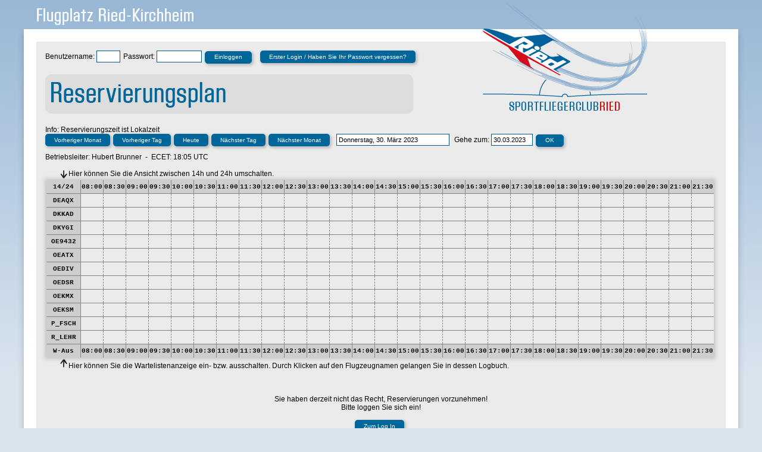

--- FILE ---
content_type: text/html; charset=UTF-8
request_url: https://reservierung.sfc-ried.at/index.php?x=30.03.2023
body_size: 4032
content:

<!DOCTYPE html PUBLIC "-//W3C//DTD XHTML 1.0 Transitional//EN" "http://www.w3.org/TR/xhtml1/DTD/xhtml1-transitional.dtd">
<html xmlns="http://www.w3.org/1999/xhtml">

    <head>
        
<title>SFC Ried - Reservierungsplan</title>
<link rel="stylesheet" type="text/css" href="style/style.css" />

<!--
/* @license
 * MyFonts Webfont Build ID 2564542, 2013-05-25T06:28:30-0400
 * 
 * The fonts listed in this notice are subject to the End User License
 * Agreement(s) entered into by the website owner. All other parties are 
 * explicitly restricted from using the Licensed Webfonts(s).
 * 
 * You may obtain a valid license at the URLs below.
 * 
 * Webfont: Block Gothic RR Medium Cond by Red Rooster Collection
 * URL: http://www.myfonts.com/fonts/redrooster/block-gothic-rr/medium-condensed/
 * Copyright: Copyright (c) 2012 by International TypeFounders, Inc. All rights
 * reserved.
 * 
 * 
 * License: http://www.myfonts.com/viewlicense?type=web&buildid=2564542
 * 
 * � 2013 MyFonts Inc
*/

-->
<link rel="stylesheet" type="text/css" href="style/MyFontsWebfontsKit.css">

<link rel="apple-touch-icon" href="images/resy.png" />
<meta http-equiv="Content-Type" content="text/html; charset=utf-8" />

        
        <meta http-equiv="refresh" content="300; URL=index.php">
        <script type="text/javascript">
            function datum(v)
            {
                if( v == 'f')
                {
                    anzeige = "";
                    if(anzeige == 0)
                    {
                        format = 1;
                    }
                    if(anzeige == 1)
                    {
                        format = 3;
                    }
                    self.location.href = "index.php?forsicht="+format;
                }
                if( v == 'w')
                {
                    timest = "";

                    liste = "";

                    if(liste == 0)
                    {
                        jein = 1;
                    }
                    if(liste == 1)
                    {
                        jein = 3;
                    }

                    self.location.href = "index.php?wliste="+jein;
                }
            }
        </script>
    </head>

    <!-- Script für anzeige der Reservierungen in der Tabelle _____ Script für anzeige der Reservierungen in der Tabelle !-->
    <script type="text/javascript">
        var jswert;
        function go()
        {
            jswert = document.tagform.tag.value;
            document.tagform.tag.value='Aktuell angezeigter Tag';
        }
        function stop()
        {
            document.tagform.tag.value=jswert;
        }

        function altern()
        {
    }

    </script>


    <!-- Beginn des PHP - Teils _____ Beginn des PHP - Teils _____ Beginn des PHP - Teils _____ Beginn des PHP - Teils !-->

    <body onload="altern();">
        <script type="text/javascript"> 
var $buoop = {vs: {i:9,f:15,o:10.6,s:5,n:9}, reminder: 0} 
$buoop.ol = window.onload; 
window.onload=function(){ 
 try {if ($buoop.ol) $buoop.ol();}catch (e) {} 
 var e = document.createElement("script"); 
 e.setAttribute("type", "text/javascript"); 
 e.setAttribute("src", "update.js"); 
 document.body.appendChild(e); 
} 
</script> 
<div id="wrapper">
	<div id="headline">
		Flugplatz Ried-Kirchheim
		<div id="logo"><a href="index.php"><img src="images/logo-sfc-ried.png" /><div id="logotext">SPORTFLIEGERCLUB<span style="color:#CC0000">RIED</span></div></a></div>
	</div>
	<div id="margin">
		<div id="innerwrapper">
			<div id="content">
				<div style='float: left; width: 90%;'><div align='left'><form action='einloggen.php' method='post'>Benutzername: <input type='text' name='bname' value='' maxlength='4' size='4' />Passwort: <input type='password' name='bpass' value='' size='10' /><input type='hidden' name='a' value='1' /><input type='hidden' name='eg' value='4' /><button type='submit'>Einloggen</button>&nbsp;&nbsp;&nbsp;<a href='pwsenden.php' class='button'>Erster Login / Haben Sie Ihr Passwort vergessen?</a></form></div><form name='uhr'></form></div><div style='float: right; width: 10%; text-align: right;'></div><div id='banner'><a href='index.php'>Reservierungsplan</a></div>Info: Reservierungszeit ist Lokalzeit<form action='index.php' name='tagform' method='GET'><a href='index.php?x=28.02.2023' class='button'>Vorheriger Monat</a><a href='index.php?x=29.03.2023' class='button'>Vorheriger Tag</a><a href='index.php?x=21.01.2026' class='button'>Heute</a><a href='index.php?x=31.03.2023' class='button'>Nächster Tag</a><a href='index.php?x=30.04.2023' class='button'>Nächster Monat</a>&ensp;<b><input type='text' name='tag' value='Donnerstag, 30. März 2023&ensp;' readonly='readonly' size='29' onMouseover='javascript:go();' onmouseout='javascript:stop();' /></b>&nbsp;Gehe zum: <input type='text' name='x' value='30.03.2023' maxlength = '10' size = '9' /><button type='submit'>OK</button><br /></form>Betriebsleiter: Hubert Brunner&nbsp;&nbsp;-&nbsp;&nbsp;ECET: 18:05 UTC<br><br><img src='images/arrow_down.png' style='margin-left:23px' /><span style='vertical-align:top;'>Hier können Sie die Ansicht zwischen 14h und 24h umschalten.</span><table class='uebersicht'><th width='55px'>
<a href='#' onclick="datum('f')">14/24</a></th><th> 08:00 </th>
<th> 08:30 </th>
<th> 09:00 </th>
<th> 09:30 </th>
<th> 10:00 </th>
<th> 10:30 </th>
<th> 11:00 </th>
<th> 11:30 </th>
<th> 12:00 </th>
<th> 12:30 </th>
<th> 13:00 </th>
<th> 13:30 </th>
<th> 14:00 </th>
<th> 14:30 </th>
<th> 15:00 </th>
<th> 15:30 </th>
<th> 16:00 </th>
<th> 16:30 </th>
<th> 17:00 </th>
<th> 17:30 </th>
<th> 18:00 </th>
<th> 18:30 </th>
<th> 19:00 </th>
<th> 19:30 </th>
<th> 20:00 </th>
<th> 20:30 </th>
<th> 21:00 </th>
<th> 21:30 </th>
<tr><th rowspan='1'>DEAQX</th><td id='87,0,1' 0
                        height='16'></td>
<td id='87,1,1' 0
                        height='16'></td>
<td id='87,2,1' 0
                        height='16'></td>
<td id='87,3,1' 0
                        height='16'></td>
<td id='87,4,1' 0
                        height='16'></td>
<td id='87,5,1' 0
                        height='16'></td>
<td id='87,6,1' 0
                        height='16'></td>
<td id='87,7,1' 0
                        height='16'></td>
<td id='87,8,1' 0
                        height='16'></td>
<td id='87,9,1' 0
                        height='16'></td>
<td id='87,10,1' 0
                        height='16'></td>
<td id='87,11,1' 0
                        height='16'></td>
<td id='87,12,1' 0
                        height='16'></td>
<td id='87,13,1' 0
                        height='16'></td>
<td id='87,14,1' 0
                        height='16'></td>
<td id='87,15,1' 0
                        height='16'></td>
<td id='87,16,1' 0
                        height='16'></td>
<td id='87,17,1' 0
                        height='16'></td>
<td id='87,18,1' 0
                        height='16'></td>
<td id='87,19,1' 0
                        height='16'></td>
<td id='87,20,1' 0
                        height='16'></td>
<td id='87,21,1' 0
                        height='16'></td>
<td id='87,22,1' 0
                        height='16'></td>
<td id='87,23,1' 0
                        height='16'></td>
<td id='87,24,1' 0
                        height='16'></td>
<td id='87,25,1' 0
                        height='16'></td>
<td id='87,26,1' 0
                        height='16'></td>
<td id='87,27,1' 0
                        height='16'></td>
</tr>
<tr><th rowspan='1'>DKKAD</th><td id='27,0,1' 0
                        height='16'></td>
<td id='27,1,1' 0
                        height='16'></td>
<td id='27,2,1' 0
                        height='16'></td>
<td id='27,3,1' 0
                        height='16'></td>
<td id='27,4,1' 0
                        height='16'></td>
<td id='27,5,1' 0
                        height='16'></td>
<td id='27,6,1' 0
                        height='16'></td>
<td id='27,7,1' 0
                        height='16'></td>
<td id='27,8,1' 0
                        height='16'></td>
<td id='27,9,1' 0
                        height='16'></td>
<td id='27,10,1' 0
                        height='16'></td>
<td id='27,11,1' 0
                        height='16'></td>
<td id='27,12,1' 0
                        height='16'></td>
<td id='27,13,1' 0
                        height='16'></td>
<td id='27,14,1' 0
                        height='16'></td>
<td id='27,15,1' 0
                        height='16'></td>
<td id='27,16,1' 0
                        height='16'></td>
<td id='27,17,1' 0
                        height='16'></td>
<td id='27,18,1' 0
                        height='16'></td>
<td id='27,19,1' 0
                        height='16'></td>
<td id='27,20,1' 0
                        height='16'></td>
<td id='27,21,1' 0
                        height='16'></td>
<td id='27,22,1' 0
                        height='16'></td>
<td id='27,23,1' 0
                        height='16'></td>
<td id='27,24,1' 0
                        height='16'></td>
<td id='27,25,1' 0
                        height='16'></td>
<td id='27,26,1' 0
                        height='16'></td>
<td id='27,27,1' 0
                        height='16'></td>
</tr>
<tr><th rowspan='1'>DKYGI</th><td id='2487,0,1' 0
                        height='16'></td>
<td id='2487,1,1' 0
                        height='16'></td>
<td id='2487,2,1' 0
                        height='16'></td>
<td id='2487,3,1' 0
                        height='16'></td>
<td id='2487,4,1' 0
                        height='16'></td>
<td id='2487,5,1' 0
                        height='16'></td>
<td id='2487,6,1' 0
                        height='16'></td>
<td id='2487,7,1' 0
                        height='16'></td>
<td id='2487,8,1' 0
                        height='16'></td>
<td id='2487,9,1' 0
                        height='16'></td>
<td id='2487,10,1' 0
                        height='16'></td>
<td id='2487,11,1' 0
                        height='16'></td>
<td id='2487,12,1' 0
                        height='16'></td>
<td id='2487,13,1' 0
                        height='16'></td>
<td id='2487,14,1' 0
                        height='16'></td>
<td id='2487,15,1' 0
                        height='16'></td>
<td id='2487,16,1' 0
                        height='16'></td>
<td id='2487,17,1' 0
                        height='16'></td>
<td id='2487,18,1' 0
                        height='16'></td>
<td id='2487,19,1' 0
                        height='16'></td>
<td id='2487,20,1' 0
                        height='16'></td>
<td id='2487,21,1' 0
                        height='16'></td>
<td id='2487,22,1' 0
                        height='16'></td>
<td id='2487,23,1' 0
                        height='16'></td>
<td id='2487,24,1' 0
                        height='16'></td>
<td id='2487,25,1' 0
                        height='16'></td>
<td id='2487,26,1' 0
                        height='16'></td>
<td id='2487,27,1' 0
                        height='16'></td>
</tr>
<tr><th rowspan='1'>OE9432</th><td id='4,0,1' 0
                        height='16'></td>
<td id='4,1,1' 0
                        height='16'></td>
<td id='4,2,1' 0
                        height='16'></td>
<td id='4,3,1' 0
                        height='16'></td>
<td id='4,4,1' 0
                        height='16'></td>
<td id='4,5,1' 0
                        height='16'></td>
<td id='4,6,1' 0
                        height='16'></td>
<td id='4,7,1' 0
                        height='16'></td>
<td id='4,8,1' 0
                        height='16'></td>
<td id='4,9,1' 0
                        height='16'></td>
<td id='4,10,1' 0
                        height='16'></td>
<td id='4,11,1' 0
                        height='16'></td>
<td id='4,12,1' 0
                        height='16'></td>
<td id='4,13,1' 0
                        height='16'></td>
<td id='4,14,1' 0
                        height='16'></td>
<td id='4,15,1' 0
                        height='16'></td>
<td id='4,16,1' 0
                        height='16'></td>
<td id='4,17,1' 0
                        height='16'></td>
<td id='4,18,1' 0
                        height='16'></td>
<td id='4,19,1' 0
                        height='16'></td>
<td id='4,20,1' 0
                        height='16'></td>
<td id='4,21,1' 0
                        height='16'></td>
<td id='4,22,1' 0
                        height='16'></td>
<td id='4,23,1' 0
                        height='16'></td>
<td id='4,24,1' 0
                        height='16'></td>
<td id='4,25,1' 0
                        height='16'></td>
<td id='4,26,1' 0
                        height='16'></td>
<td id='4,27,1' 0
                        height='16'></td>
</tr>
<tr><th rowspan='1'>OEATX</th><td id='18,0,1' 0
                        height='16'></td>
<td id='18,1,1' 0
                        height='16'></td>
<td id='18,2,1' 0
                        height='16'></td>
<td id='18,3,1' 0
                        height='16'></td>
<td id='18,4,1' 0
                        height='16'></td>
<td id='18,5,1' 0
                        height='16'></td>
<td id='18,6,1' 0
                        height='16'></td>
<td id='18,7,1' 0
                        height='16'></td>
<td id='18,8,1' 0
                        height='16'></td>
<td id='18,9,1' 0
                        height='16'></td>
<td id='18,10,1' 0
                        height='16'></td>
<td id='18,11,1' 0
                        height='16'></td>
<td id='18,12,1' 0
                        height='16'></td>
<td id='18,13,1' 0
                        height='16'></td>
<td id='18,14,1' 0
                        height='16'></td>
<td id='18,15,1' 0
                        height='16'></td>
<td id='18,16,1' 0
                        height='16'></td>
<td id='18,17,1' 0
                        height='16'></td>
<td id='18,18,1' 0
                        height='16'></td>
<td id='18,19,1' 0
                        height='16'></td>
<td id='18,20,1' 0
                        height='16'></td>
<td id='18,21,1' 0
                        height='16'></td>
<td id='18,22,1' 0
                        height='16'></td>
<td id='18,23,1' 0
                        height='16'></td>
<td id='18,24,1' 0
                        height='16'></td>
<td id='18,25,1' 0
                        height='16'></td>
<td id='18,26,1' 0
                        height='16'></td>
<td id='18,27,1' 0
                        height='16'></td>
</tr>
<tr><th rowspan='1'>OEDIV</th><td id='2,0,1' 0
                        height='16'></td>
<td id='2,1,1' 0
                        height='16'></td>
<td id='2,2,1' 0
                        height='16'></td>
<td id='2,3,1' 0
                        height='16'></td>
<td id='2,4,1' 0
                        height='16'></td>
<td id='2,5,1' 0
                        height='16'></td>
<td id='2,6,1' 0
                        height='16'></td>
<td id='2,7,1' 0
                        height='16'></td>
<td id='2,8,1' 0
                        height='16'></td>
<td id='2,9,1' 0
                        height='16'></td>
<td id='2,10,1' 0
                        height='16'></td>
<td id='2,11,1' 0
                        height='16'></td>
<td id='2,12,1' 0
                        height='16'></td>
<td id='2,13,1' 0
                        height='16'></td>
<td id='2,14,1' 0
                        height='16'></td>
<td id='2,15,1' 0
                        height='16'></td>
<td id='2,16,1' 0
                        height='16'></td>
<td id='2,17,1' 0
                        height='16'></td>
<td id='2,18,1' 0
                        height='16'></td>
<td id='2,19,1' 0
                        height='16'></td>
<td id='2,20,1' 0
                        height='16'></td>
<td id='2,21,1' 0
                        height='16'></td>
<td id='2,22,1' 0
                        height='16'></td>
<td id='2,23,1' 0
                        height='16'></td>
<td id='2,24,1' 0
                        height='16'></td>
<td id='2,25,1' 0
                        height='16'></td>
<td id='2,26,1' 0
                        height='16'></td>
<td id='2,27,1' 0
                        height='16'></td>
</tr>
<tr><th rowspan='1'>OEDSR</th><td id='3,0,1' 0
                        height='16'></td>
<td id='3,1,1' 0
                        height='16'></td>
<td id='3,2,1' 0
                        height='16'></td>
<td id='3,3,1' 0
                        height='16'></td>
<td id='3,4,1' 0
                        height='16'></td>
<td id='3,5,1' 0
                        height='16'></td>
<td id='3,6,1' 0
                        height='16'></td>
<td id='3,7,1' 0
                        height='16'></td>
<td id='3,8,1' 0
                        height='16'></td>
<td id='3,9,1' 0
                        height='16'></td>
<td id='3,10,1' 0
                        height='16'></td>
<td id='3,11,1' 0
                        height='16'></td>
<td id='3,12,1' 0
                        height='16'></td>
<td id='3,13,1' 0
                        height='16'></td>
<td id='3,14,1' 0
                        height='16'></td>
<td id='3,15,1' 0
                        height='16'></td>
<td id='3,16,1' 0
                        height='16'></td>
<td id='3,17,1' 0
                        height='16'></td>
<td id='3,18,1' 0
                        height='16'></td>
<td id='3,19,1' 0
                        height='16'></td>
<td id='3,20,1' 0
                        height='16'></td>
<td id='3,21,1' 0
                        height='16'></td>
<td id='3,22,1' 0
                        height='16'></td>
<td id='3,23,1' 0
                        height='16'></td>
<td id='3,24,1' 0
                        height='16'></td>
<td id='3,25,1' 0
                        height='16'></td>
<td id='3,26,1' 0
                        height='16'></td>
<td id='3,27,1' 0
                        height='16'></td>
</tr>
<tr><th rowspan='1'>OEKMX</th><td id='29,0,1' 0
                        height='16'></td>
<td id='29,1,1' 0
                        height='16'></td>
<td id='29,2,1' 0
                        height='16'></td>
<td id='29,3,1' 0
                        height='16'></td>
<td id='29,4,1' 0
                        height='16'></td>
<td id='29,5,1' 0
                        height='16'></td>
<td id='29,6,1' 0
                        height='16'></td>
<td id='29,7,1' 0
                        height='16'></td>
<td id='29,8,1' 0
                        height='16'></td>
<td id='29,9,1' 0
                        height='16'></td>
<td id='29,10,1' 0
                        height='16'></td>
<td id='29,11,1' 0
                        height='16'></td>
<td id='29,12,1' 0
                        height='16'></td>
<td id='29,13,1' 0
                        height='16'></td>
<td id='29,14,1' 0
                        height='16'></td>
<td id='29,15,1' 0
                        height='16'></td>
<td id='29,16,1' 0
                        height='16'></td>
<td id='29,17,1' 0
                        height='16'></td>
<td id='29,18,1' 0
                        height='16'></td>
<td id='29,19,1' 0
                        height='16'></td>
<td id='29,20,1' 0
                        height='16'></td>
<td id='29,21,1' 0
                        height='16'></td>
<td id='29,22,1' 0
                        height='16'></td>
<td id='29,23,1' 0
                        height='16'></td>
<td id='29,24,1' 0
                        height='16'></td>
<td id='29,25,1' 0
                        height='16'></td>
<td id='29,26,1' 0
                        height='16'></td>
<td id='29,27,1' 0
                        height='16'></td>
</tr>
<tr><th rowspan='1'>OEKSM</th><td id='32,0,1' 0
                        height='16'></td>
<td id='32,1,1' 0
                        height='16'></td>
<td id='32,2,1' 0
                        height='16'></td>
<td id='32,3,1' 0
                        height='16'></td>
<td id='32,4,1' 0
                        height='16'></td>
<td id='32,5,1' 0
                        height='16'></td>
<td id='32,6,1' 0
                        height='16'></td>
<td id='32,7,1' 0
                        height='16'></td>
<td id='32,8,1' 0
                        height='16'></td>
<td id='32,9,1' 0
                        height='16'></td>
<td id='32,10,1' 0
                        height='16'></td>
<td id='32,11,1' 0
                        height='16'></td>
<td id='32,12,1' 0
                        height='16'></td>
<td id='32,13,1' 0
                        height='16'></td>
<td id='32,14,1' 0
                        height='16'></td>
<td id='32,15,1' 0
                        height='16'></td>
<td id='32,16,1' 0
                        height='16'></td>
<td id='32,17,1' 0
                        height='16'></td>
<td id='32,18,1' 0
                        height='16'></td>
<td id='32,19,1' 0
                        height='16'></td>
<td id='32,20,1' 0
                        height='16'></td>
<td id='32,21,1' 0
                        height='16'></td>
<td id='32,22,1' 0
                        height='16'></td>
<td id='32,23,1' 0
                        height='16'></td>
<td id='32,24,1' 0
                        height='16'></td>
<td id='32,25,1' 0
                        height='16'></td>
<td id='32,26,1' 0
                        height='16'></td>
<td id='32,27,1' 0
                        height='16'></td>
</tr>
<tr><th rowspan='1'>P_FSCH</th><td id='2501,0,1' 0
                        height='16'></td>
<td id='2501,1,1' 0
                        height='16'></td>
<td id='2501,2,1' 0
                        height='16'></td>
<td id='2501,3,1' 0
                        height='16'></td>
<td id='2501,4,1' 0
                        height='16'></td>
<td id='2501,5,1' 0
                        height='16'></td>
<td id='2501,6,1' 0
                        height='16'></td>
<td id='2501,7,1' 0
                        height='16'></td>
<td id='2501,8,1' 0
                        height='16'></td>
<td id='2501,9,1' 0
                        height='16'></td>
<td id='2501,10,1' 0
                        height='16'></td>
<td id='2501,11,1' 0
                        height='16'></td>
<td id='2501,12,1' 0
                        height='16'></td>
<td id='2501,13,1' 0
                        height='16'></td>
<td id='2501,14,1' 0
                        height='16'></td>
<td id='2501,15,1' 0
                        height='16'></td>
<td id='2501,16,1' 0
                        height='16'></td>
<td id='2501,17,1' 0
                        height='16'></td>
<td id='2501,18,1' 0
                        height='16'></td>
<td id='2501,19,1' 0
                        height='16'></td>
<td id='2501,20,1' 0
                        height='16'></td>
<td id='2501,21,1' 0
                        height='16'></td>
<td id='2501,22,1' 0
                        height='16'></td>
<td id='2501,23,1' 0
                        height='16'></td>
<td id='2501,24,1' 0
                        height='16'></td>
<td id='2501,25,1' 0
                        height='16'></td>
<td id='2501,26,1' 0
                        height='16'></td>
<td id='2501,27,1' 0
                        height='16'></td>
</tr>
<tr><th rowspan='1'>R_LEHR</th><td id='1870,0,1' 0
                        height='16'></td>
<td id='1870,1,1' 0
                        height='16'></td>
<td id='1870,2,1' 0
                        height='16'></td>
<td id='1870,3,1' 0
                        height='16'></td>
<td id='1870,4,1' 0
                        height='16'></td>
<td id='1870,5,1' 0
                        height='16'></td>
<td id='1870,6,1' 0
                        height='16'></td>
<td id='1870,7,1' 0
                        height='16'></td>
<td id='1870,8,1' 0
                        height='16'></td>
<td id='1870,9,1' 0
                        height='16'></td>
<td id='1870,10,1' 0
                        height='16'></td>
<td id='1870,11,1' 0
                        height='16'></td>
<td id='1870,12,1' 0
                        height='16'></td>
<td id='1870,13,1' 0
                        height='16'></td>
<td id='1870,14,1' 0
                        height='16'></td>
<td id='1870,15,1' 0
                        height='16'></td>
<td id='1870,16,1' 0
                        height='16'></td>
<td id='1870,17,1' 0
                        height='16'></td>
<td id='1870,18,1' 0
                        height='16'></td>
<td id='1870,19,1' 0
                        height='16'></td>
<td id='1870,20,1' 0
                        height='16'></td>
<td id='1870,21,1' 0
                        height='16'></td>
<td id='1870,22,1' 0
                        height='16'></td>
<td id='1870,23,1' 0
                        height='16'></td>
<td id='1870,24,1' 0
                        height='16'></td>
<td id='1870,25,1' 0
                        height='16'></td>
<td id='1870,26,1' 0
                        height='16'></td>
<td id='1870,27,1' 0
                        height='16'></td>
</tr>
<tr><th><a href='#' onclick="datum('w')">W-Aus</a></th><th> 08:00 </th>
<th> 08:30 </th>
<th> 09:00 </th>
<th> 09:30 </th>
<th> 10:00 </th>
<th> 10:30 </th>
<th> 11:00 </th>
<th> 11:30 </th>
<th> 12:00 </th>
<th> 12:30 </th>
<th> 13:00 </th>
<th> 13:30 </th>
<th> 14:00 </th>
<th> 14:30 </th>
<th> 15:00 </th>
<th> 15:30 </th>
<th> 16:00 </th>
<th> 16:30 </th>
<th> 17:00 </th>
<th> 17:30 </th>
<th> 18:00 </th>
<th> 18:30 </th>
<th> 19:00 </th>
<th> 19:30 </th>
<th> 20:00 </th>
<th> 20:30 </th>
<th> 21:00 </th>
<th> 21:30 </th>
</tr></table><img src='images/arrow_up.png' style='margin-left:23px' />Hier können Sie die Wartelistenanzeige ein- bzw. ausschalten. Durch Klicken auf den Flugzeugnamen gelangen Sie in dessen Logbuch.<br><br><center><br /><br />Sie haben derzeit nicht das Recht, Reservierungen vorzunehmen!
<br />Bitte loggen Sie sich ein!<br />
<br><a href='einloggen.php' class='button'>Zum Log In</a></center><br><br><br>				</div>
				<div id="footer">
				<div id="right-footer">
				    <a href="http://www.sfc-ried.at">Homepage</a> | <a href="http://www.sfc-ried.at/impressum.html">Impressum</a> | <a href="http://www.sfc-ried.at/datenschutz.html">Datenschutz</a>
				</div>
				<div id="left-footer">
					Sportfliegerclub Ried  |  Schacher 17  |  A-4932 Kirchheim im Innkreis  |  Tel +43 (7755) 6414  |  <a href="mailto:info@sfc-ried.at">info@sfc-ried.at</a>
				</div>
			</div>
		</div> <!-- Ende des Innerwrapper-DIVs -->
	</div> <!-- Ende des Margin-DIVs -->
</div> <!-- Ende des Wrapper-DIVs -->    </body>
</html>


--- FILE ---
content_type: text/css
request_url: https://reservierung.sfc-ried.at/style/style.css
body_size: 7029
content:
* {
	margin: 0;
	padding: 0;
	-webkit-text-size-adjust: none;	/* Anpassung für mobile Geräte */
	-moz-text-size-adjust: none; /* Anpassung für mobile Geräte */
}

body {
	background-color: #DAE4EE;
	background-image: url(../images/background.png);
	background-repeat: repeat-x;	
	font-family: Verdana, Arial, sans-serif;
	font-size: 12px;
}

div#wrapper {
	width: 1200px;
	margin-left: auto;
	margin-right: auto;
}

div#headline {
	position: relative;	/* Notwendig zur Posintionierung von #headline img */
	height: 43px;
	padding-left: 21px;
	padding-top: 6px;
	font-family: BlockGothicRR-MediumCond, Arial, sans-serif;
	color: white;
	font-size: 33px;	
	letter-spacing: 1px;				
}

div#logo {
	position: absolute;
	z-index: 1;
	width: 278px;
	left: 770px;
	top: 5px;
}

div#logotext  {
	color: #006699;
	text-align: center;
	font-size: 23px;
	margin-top: 3px;
}

div#logo a {
	text-decoration: none;
}

div#margin {
	background-color: #FFFFFF;
	padding: 21px 21px 0px 21px;
	box-shadow: 0 7px 10px rgba(0, 0, 0, .2);
}

div#innerwrapper {
	background-color: #EBEBEB;
}

div#content {
    padding: 15px;
    min-height: 700px;
}

div#banner {
	background-color: #DDDDDD;
	border: solid 1px #DDDDDD;
	border-radius: 10px;
	padding-left: 7px;
	font-family: BlockGothicRR-MediumCond, Arial, sans-serif; 
	letter-spacing: 1px;
    font-size: 50px;
    color: #006699;
    margin: 40px 510px 20px 0px;
}

div#new_res {
	background-color: #dddddd;
	border: solid 1px #dddddd;
	border-radius: 10px;
	padding: 10px;
}

div#eventmessages {
	background-color: #dddddd;
	border: solid 1px #dddddd;
	border-radius: 5px;
	padding: 5px;
	margin-bottom: 5px;
	text-align: center;
}

/* --------- Formular ------------ */

input, textarea {

	font-family: Verdana, Arial, sans-serif;
	font-size: 11px;
	padding: 3px;
	margin-right: 5px;
	border: solid 1px #005889;
}

button {
	cursor: pointer;
	font-family: Verdana, Arial, sans-serif;
	font-size: 10px;
	font-weight: 400;
	color: white;
	line-height: 1;
	margin: 0px 5px 10px 0px;
	padding: 0px 15px;
	height: 21px;
	background: #006699;
	border: solid 1px #006699;
	border-radius: 5px;
	box-shadow:  2px 2px 4px 1px rgba(100, 100, 100, 0.35);
}

button::-moz-focus-inner { /* Designfix für Buttons im Firfox */
	margin: 0;
	padding: 0; 
	border: 0;
}

button:hover{
	text-decoration: underline;
}

select {
	font-family: Verdana, Arial, sans-serif;
	font-size: 11px;
	padding: 3px;
	height: 25px;
	border: solid 1px #006699;
}

/* --------- Tabelle ------------ */

table {
	font-size: 11px;
	border-collapse: collapse;
}
 
td {
	border: 1px solid #858585;
	padding: 3px 6px 3px 6px;
	text-align: center;
}

td.fliegerlog_left {
	text-align: left;
}

td.fliegerlog_right {
	text-align: right;
}

td.fliegerlog_right_delta {
	text-align: right;
	padding-right: 37px;
}

td.fliegerlog_right_delta_error {
	text-align: right;
	color: #D10011;
	padding-right: 37px;
}

th {
	border: 1px solid #858585;
	padding: 3px 6px 3px 6px;
	text-align: center;
	background-color: #CECECE;
}   

table a {
	text-decoration: underline;
} 

table.uebersicht {
	background-color: #EBEBEB;
	font-family: "Courier New", Courier, monospace;
	font-size: 11px;
	box-shadow:  0px 0px 7px 2px rgba(100, 100, 100, 0.35);
	border-style: hidden;
	margin: 2px;
}

table.uebersicht th { 
	background-color: #CECECE;
	color: black;
	height: 22px;
	padding: 0px 1px 0px 1px;
	border: 1px solid #858585;
}

table.uebersicht tr { 
	border-bottom: 1px solid #858585; 
}

table.uebersicht td { 
	border: none;
	border-right: 1px dashed #858585;
	text-align: center;
	height: 22px;
	padding: 0px 1px 0px 1px;
}
 
table.layout td {
	border: none;
	padding: 2px;
	text-align: left;
}

/* --------- Content ------------ */
	
h1 {
	color: #006699;
	font-size: 28px;
	font-weight: normal;
	padding-bottom: 15px;
	font-family: BlockGothicRR-MediumCond, Arial, sans-serif;
	letter-spacing: 1px;
}

#eventmessages h1 {
	color: #006699;
	font-size: 17px;
	font-weight: normal;
	padding-right: 15px;
	font-family: BlockGothicRR-MediumCond, Arial, sans-serif;
	letter-spacing: 1px;
	display:inline
}

h2 {
	color: #006699;
	font-size: 22px;
	font-weight: normal;
	padding-bottom: 15px;
	font-family: BlockGothicRR-MediumCond, Arial, sans-serif;
	letter-spacing: 1px;
}

ul {
	margin: 10px 0px 10px 50px;
}

a:link, a:visited, a:active {
	text-decoration:none;
	color:black;
}

a:hover {
	text-decoration:underline;
	color:black;
}

a.highlight_link:link,
a.highlight_link:visited,
a.highlight_link:hover,
a.highlight_link:active {
	text-decoration: none;
	font-weight: bold;
	color: #CC0000;
}

a.highlight_link2:link,
a.highlight_link2:visited,
a.highlight_link2:hover,
a.highlight_link2:active {
	text-decoration: none;
	font-weight: bold;
	color: #CC0000;		/* Orange Farbe fuer 5 Stunden */
}


a.underline:link,
a.underline:visited,
a.underline:hover,
a.underline:active {
	text-decoration: underline;
}

a.underline:hover {
	text-decoration: none;
}

a.button {
	cursor: pointer;
	display: inline-block;
	font-size: 10px;
	color: white;
	line-height: 21px;
	height: 21px;
	margin: 0px 5px 10px 0px;
	padding: 0px 15px;
	background: #006699;
	border-radius: 5px;
	box-shadow:  2px 2px 4px 1px rgba(100, 100, 100, 0.35);
}
/*
a.button {
	cursor: pointer;
	font-size: 10px;
	font-weight: 400;
	color: white;
	line-height: 1;
	margin: 0px 5px 10px 0px;
	padding: 3px 15px 4px 15px;
	height: 21px;
	background: #006699;
	border: solid 1px #006699;
	border-radius: 5px;
	box-shadow:  2px 2px 4px 1px rgba(100, 100, 100, 0.35);
}

@-moz-document url-prefix() { 					/* Anpassung des Linkbuttons für den Firefox */
/*	a.button {
		padding: 3px 15px 4px 15px;
    }
}

@media only screen and (device-width: 768px) {			/* Anpassung des Linkbuttons für iPad */
/*	a.button {
    	padding: 2px 15px 3px 15px;
    }
}

/*@media only screen and (max-device-width: 480px) {		/* Anpassung des Linkbuttons für iPhone */
/*
  	a.button {
    	padding: 2px 15px 3px 15px;
    }

} 
*/
#banner a:link, #banner a:visited, #banner a:active {
	color: #006699;
}

#banner a:hover {
	text-decoration:none;
}

.ErrorText {
	color: #D10011;
	font-size: 12px;
}

.ErrorTextTable {
	color: #D10011;
}

.bullet_green {
	color: green;
	font-size: 16px;
	padding: 0px 4px 0px 5px;
}

.bullet_orange {
	color: #FF901A;
	font-size: 16px;
	padding: 0px 4px 0px 5px;
}

.bullet_red {
	color: #CC0000;
	font-size: 16px;
	padding: 0px 4px 0px 5px;
}

.balken {
	background-color: #006699;
	height: 16px;
	float: left;
}
	
img {
	border: none;
}

fieldset {
	border: 1px solid #858585;
}	

legend {
	color: #006699;
	font-size: 22px;
	font-weight: normal;
	font-family: BlockGothicRR-MediumCond, Arial, sans-serif;
	letter-spacing: 1px;
	padding-right: 10px;
	padding-left: 10px;
}
/* --------- Footer ------------ */

div#footer {
	clear:both;
	background-color: #006699;
	color: #FFFFFF;
	padding: 5px;
	font-size: 10px;
}

div#right-footer {	
	width: 300px;
	float: right;
	text-align:right;
}

div#left-footer {
	width: 800px;
}

#footer a:link,
#footer a:visited {
	color: #FFFFFF;
}

#footer a:hover,
#footer a:active,
#footer a:focus {
	text-decoration: none;
}